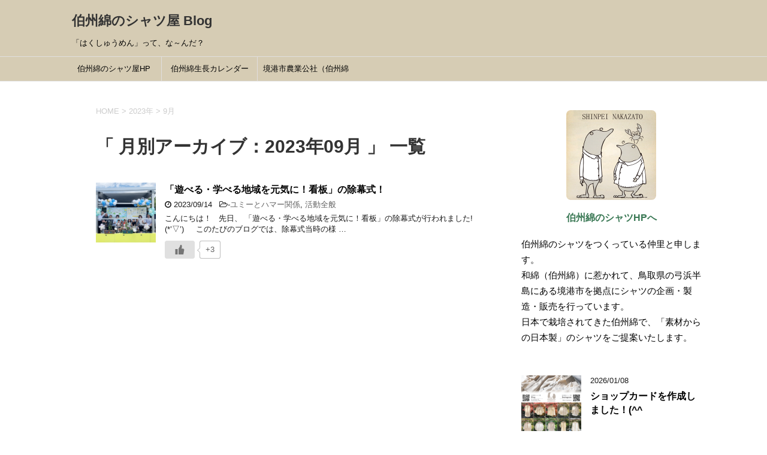

--- FILE ---
content_type: text/html; charset=UTF-8
request_url: http://hakushumen-shirt-blog.com/2023/09/
body_size: 12329
content:
<!DOCTYPE html>
<!--[if lt IE 7]>
<html class="ie6" dir="ltr" lang="ja"
	prefix="og: https://ogp.me/ns#"  prefix="og: http://ogp.me/ns#"> <![endif]-->
<!--[if IE 7]>
<html class="i7" dir="ltr" lang="ja"
	prefix="og: https://ogp.me/ns#" > <![endif]-->
<!--[if IE 8]>
<html class="ie" dir="ltr" lang="ja"
	prefix="og: https://ogp.me/ns#" > <![endif]-->
<!--[if gt IE 8]><!-->
<html dir="ltr" lang="ja"
	prefix="og: https://ogp.me/ns#" >
	<!--<![endif]-->
	<head prefix="og: http://ogp.me/ns# fb: http://ogp.me/ns/fb# article: http://ogp.me/ns/article#">
<title>2023年9月1日 &#124; 伯州綿のシャツ屋 Blog</title>


<!-- Premium SEO Pack Plugin 1.5.000 -->
<link rel="canonical" href="http://hakushumen-shirt-blog.com/2023/09/" />

<meta property="og:url" content="http://hakushumen-shirt-blog.com/2023/09/" />
<meta property="og:title" content="2023年9月1日 &#124; 伯州綿のシャツ屋 Blog" />
<meta property="og:description" content="" />
<meta property="og:type" content="website" />
<meta property="og:site_name" content="伯州綿のシャツ屋 Blog" />
<meta property="og:locale" content="ja" />

<meta property="twitter:url" content="http://hakushumen-shirt-blog.com/2023/09/" />
<meta property="twitter:title" content="2023年9月1日 &#124; 伯州綿のシャツ屋 Blog" />
<meta property="twitter:description" content="" />
<meta property="twitter:domain" content="伯州綿のシャツ屋 Blog" />
<meta property="twitter:card" content="" />
<script type="application/ld+json">{"@context":"https:\/\/schema.org\/","@type":"BreadcrumbList","@id":"http:\/\/hakushumen-shirt-blog.com\/2023\/09\/#BreadcrumbList","itemListElement":[{"@type":"ListItem","position":"1","item":{"@id":"http:\/\/hakushumen-shirt-blog.com\/category\/\/","name":"ユミーとハマー関係"}},{"@type":"ListItem","position":"2","item":{"@id":"http:\/\/hakushumen-shirt-blog.com\/category\/\/","name":"活動全般"}},{"@type":"ListItem","position":"3","item":{"@id":"http:\/\/hakushumen-shirt-blog.com\/2023\/09\/","name":"2023年9月1日 | 伯州綿のシャツ屋 Blog"}}]}</script>
<!-- /Premium SEO Pack Plugin -->


		<meta charset="UTF-8" >
		<meta name="viewport" content="width=device-width,initial-scale=1.0,user-scalable=yes">
		<meta name="format-detection" content="telephone=no" >
		
					<meta name="robots" content="noindex,follow">
		
		<link rel="alternate" type="application/rss+xml" title="伯州綿のシャツ屋 Blog RSS Feed" href="http://hakushumen-shirt-blog.com/feed/" />
		<link rel="pingback" href="http://hakushumen-shirt-blog.com/xmlrpc.php" >
		<!--[if lt IE 9]>
		<script src="http://hakushumen-shirt-blog.com/wp-content/themes/stinger8/js/html5shiv.js"></script>
		<![endif]-->
				

		<!-- All in One SEO 4.4.3 - aioseo.com -->
		<meta name="robots" content="max-image-preview:large" />
				<meta name="generator" content="All in One SEO (AIOSEO) 4.4.3" />
		<script type="application/ld+json" class="aioseo-schema">
			{"@context":"https:\/\/schema.org","@graph":[{"@type":"BreadcrumbList","@id":"http:\/\/hakushumen-shirt-blog.com\/2023\/09\/#breadcrumblist","itemListElement":[{"@type":"ListItem","@id":"http:\/\/hakushumen-shirt-blog.com\/#listItem","position":1,"item":{"@type":"WebPage","@id":"http:\/\/hakushumen-shirt-blog.com\/","name":"\u30db\u30fc\u30e0","description":"\u300c\u306f\u304f\u3057\u3085\u3046\u3081\u3093\u300d\u3063\u3066\u3001\u306a\uff5e\u3093\u3060\uff1f","url":"http:\/\/hakushumen-shirt-blog.com\/"},"nextItem":"http:\/\/hakushumen-shirt-blog.com\/2023\/#listItem"},{"@type":"ListItem","@id":"http:\/\/hakushumen-shirt-blog.com\/2023\/#listItem","position":2,"item":{"@type":"WebPage","@id":"http:\/\/hakushumen-shirt-blog.com\/2023\/","name":"2023","url":"http:\/\/hakushumen-shirt-blog.com\/2023\/"},"nextItem":"http:\/\/hakushumen-shirt-blog.com\/2023\/09\/#listItem","previousItem":"http:\/\/hakushumen-shirt-blog.com\/#listItem"},{"@type":"ListItem","@id":"http:\/\/hakushumen-shirt-blog.com\/2023\/09\/#listItem","position":3,"item":{"@type":"WebPage","@id":"http:\/\/hakushumen-shirt-blog.com\/2023\/09\/","name":"9\u6708, 2023","url":"http:\/\/hakushumen-shirt-blog.com\/2023\/09\/"},"previousItem":"http:\/\/hakushumen-shirt-blog.com\/2023\/#listItem"}]},{"@type":"CollectionPage","@id":"http:\/\/hakushumen-shirt-blog.com\/2023\/09\/#collectionpage","url":"http:\/\/hakushumen-shirt-blog.com\/2023\/09\/","name":"9\u6708, 2023 - \u4f2f\u5dde\u7dbf\u306e\u30b7\u30e3\u30c4\u5c4b Blog","inLanguage":"ja","isPartOf":{"@id":"http:\/\/hakushumen-shirt-blog.com\/#website"},"breadcrumb":{"@id":"http:\/\/hakushumen-shirt-blog.com\/2023\/09\/#breadcrumblist"}},{"@type":"Organization","@id":"http:\/\/hakushumen-shirt-blog.com\/#organization","name":"\u4f2f\u5dde\u7dbf\u306e\u30b7\u30e3\u30c4\u5c4b Blog","url":"http:\/\/hakushumen-shirt-blog.com\/"},{"@type":"WebSite","@id":"http:\/\/hakushumen-shirt-blog.com\/#website","url":"http:\/\/hakushumen-shirt-blog.com\/","name":"\u4f2f\u5dde\u7dbf\u306e\u30b7\u30e3\u30c4\u5c4b Blog","description":"\u300c\u306f\u304f\u3057\u3085\u3046\u3081\u3093\u300d\u3063\u3066\u3001\u306a\uff5e\u3093\u3060\uff1f","inLanguage":"ja","publisher":{"@id":"http:\/\/hakushumen-shirt-blog.com\/#organization"}}]}
		</script>
		<!-- All in One SEO -->

<link rel='dns-prefetch' href='//ajax.googleapis.com' />
<style id='wp-img-auto-sizes-contain-inline-css' type='text/css'>
img:is([sizes=auto i],[sizes^="auto," i]){contain-intrinsic-size:3000px 1500px}
/*# sourceURL=wp-img-auto-sizes-contain-inline-css */
</style>
<style id='wp-emoji-styles-inline-css' type='text/css'>

	img.wp-smiley, img.emoji {
		display: inline !important;
		border: none !important;
		box-shadow: none !important;
		height: 1em !important;
		width: 1em !important;
		margin: 0 0.07em !important;
		vertical-align: -0.1em !important;
		background: none !important;
		padding: 0 !important;
	}
/*# sourceURL=wp-emoji-styles-inline-css */
</style>
<style id='wp-block-library-inline-css' type='text/css'>
:root{--wp-block-synced-color:#7a00df;--wp-block-synced-color--rgb:122,0,223;--wp-bound-block-color:var(--wp-block-synced-color);--wp-editor-canvas-background:#ddd;--wp-admin-theme-color:#007cba;--wp-admin-theme-color--rgb:0,124,186;--wp-admin-theme-color-darker-10:#006ba1;--wp-admin-theme-color-darker-10--rgb:0,107,160.5;--wp-admin-theme-color-darker-20:#005a87;--wp-admin-theme-color-darker-20--rgb:0,90,135;--wp-admin-border-width-focus:2px}@media (min-resolution:192dpi){:root{--wp-admin-border-width-focus:1.5px}}.wp-element-button{cursor:pointer}:root .has-very-light-gray-background-color{background-color:#eee}:root .has-very-dark-gray-background-color{background-color:#313131}:root .has-very-light-gray-color{color:#eee}:root .has-very-dark-gray-color{color:#313131}:root .has-vivid-green-cyan-to-vivid-cyan-blue-gradient-background{background:linear-gradient(135deg,#00d084,#0693e3)}:root .has-purple-crush-gradient-background{background:linear-gradient(135deg,#34e2e4,#4721fb 50%,#ab1dfe)}:root .has-hazy-dawn-gradient-background{background:linear-gradient(135deg,#faaca8,#dad0ec)}:root .has-subdued-olive-gradient-background{background:linear-gradient(135deg,#fafae1,#67a671)}:root .has-atomic-cream-gradient-background{background:linear-gradient(135deg,#fdd79a,#004a59)}:root .has-nightshade-gradient-background{background:linear-gradient(135deg,#330968,#31cdcf)}:root .has-midnight-gradient-background{background:linear-gradient(135deg,#020381,#2874fc)}:root{--wp--preset--font-size--normal:16px;--wp--preset--font-size--huge:42px}.has-regular-font-size{font-size:1em}.has-larger-font-size{font-size:2.625em}.has-normal-font-size{font-size:var(--wp--preset--font-size--normal)}.has-huge-font-size{font-size:var(--wp--preset--font-size--huge)}.has-text-align-center{text-align:center}.has-text-align-left{text-align:left}.has-text-align-right{text-align:right}.has-fit-text{white-space:nowrap!important}#end-resizable-editor-section{display:none}.aligncenter{clear:both}.items-justified-left{justify-content:flex-start}.items-justified-center{justify-content:center}.items-justified-right{justify-content:flex-end}.items-justified-space-between{justify-content:space-between}.screen-reader-text{border:0;clip-path:inset(50%);height:1px;margin:-1px;overflow:hidden;padding:0;position:absolute;width:1px;word-wrap:normal!important}.screen-reader-text:focus{background-color:#ddd;clip-path:none;color:#444;display:block;font-size:1em;height:auto;left:5px;line-height:normal;padding:15px 23px 14px;text-decoration:none;top:5px;width:auto;z-index:100000}html :where(.has-border-color){border-style:solid}html :where([style*=border-top-color]){border-top-style:solid}html :where([style*=border-right-color]){border-right-style:solid}html :where([style*=border-bottom-color]){border-bottom-style:solid}html :where([style*=border-left-color]){border-left-style:solid}html :where([style*=border-width]){border-style:solid}html :where([style*=border-top-width]){border-top-style:solid}html :where([style*=border-right-width]){border-right-style:solid}html :where([style*=border-bottom-width]){border-bottom-style:solid}html :where([style*=border-left-width]){border-left-style:solid}html :where(img[class*=wp-image-]){height:auto;max-width:100%}:where(figure){margin:0 0 1em}html :where(.is-position-sticky){--wp-admin--admin-bar--position-offset:var(--wp-admin--admin-bar--height,0px)}@media screen and (max-width:600px){html :where(.is-position-sticky){--wp-admin--admin-bar--position-offset:0px}}

/*# sourceURL=wp-block-library-inline-css */
</style><style id='global-styles-inline-css' type='text/css'>
:root{--wp--preset--aspect-ratio--square: 1;--wp--preset--aspect-ratio--4-3: 4/3;--wp--preset--aspect-ratio--3-4: 3/4;--wp--preset--aspect-ratio--3-2: 3/2;--wp--preset--aspect-ratio--2-3: 2/3;--wp--preset--aspect-ratio--16-9: 16/9;--wp--preset--aspect-ratio--9-16: 9/16;--wp--preset--color--black: #000000;--wp--preset--color--cyan-bluish-gray: #abb8c3;--wp--preset--color--white: #ffffff;--wp--preset--color--pale-pink: #f78da7;--wp--preset--color--vivid-red: #cf2e2e;--wp--preset--color--luminous-vivid-orange: #ff6900;--wp--preset--color--luminous-vivid-amber: #fcb900;--wp--preset--color--light-green-cyan: #7bdcb5;--wp--preset--color--vivid-green-cyan: #00d084;--wp--preset--color--pale-cyan-blue: #8ed1fc;--wp--preset--color--vivid-cyan-blue: #0693e3;--wp--preset--color--vivid-purple: #9b51e0;--wp--preset--gradient--vivid-cyan-blue-to-vivid-purple: linear-gradient(135deg,rgb(6,147,227) 0%,rgb(155,81,224) 100%);--wp--preset--gradient--light-green-cyan-to-vivid-green-cyan: linear-gradient(135deg,rgb(122,220,180) 0%,rgb(0,208,130) 100%);--wp--preset--gradient--luminous-vivid-amber-to-luminous-vivid-orange: linear-gradient(135deg,rgb(252,185,0) 0%,rgb(255,105,0) 100%);--wp--preset--gradient--luminous-vivid-orange-to-vivid-red: linear-gradient(135deg,rgb(255,105,0) 0%,rgb(207,46,46) 100%);--wp--preset--gradient--very-light-gray-to-cyan-bluish-gray: linear-gradient(135deg,rgb(238,238,238) 0%,rgb(169,184,195) 100%);--wp--preset--gradient--cool-to-warm-spectrum: linear-gradient(135deg,rgb(74,234,220) 0%,rgb(151,120,209) 20%,rgb(207,42,186) 40%,rgb(238,44,130) 60%,rgb(251,105,98) 80%,rgb(254,248,76) 100%);--wp--preset--gradient--blush-light-purple: linear-gradient(135deg,rgb(255,206,236) 0%,rgb(152,150,240) 100%);--wp--preset--gradient--blush-bordeaux: linear-gradient(135deg,rgb(254,205,165) 0%,rgb(254,45,45) 50%,rgb(107,0,62) 100%);--wp--preset--gradient--luminous-dusk: linear-gradient(135deg,rgb(255,203,112) 0%,rgb(199,81,192) 50%,rgb(65,88,208) 100%);--wp--preset--gradient--pale-ocean: linear-gradient(135deg,rgb(255,245,203) 0%,rgb(182,227,212) 50%,rgb(51,167,181) 100%);--wp--preset--gradient--electric-grass: linear-gradient(135deg,rgb(202,248,128) 0%,rgb(113,206,126) 100%);--wp--preset--gradient--midnight: linear-gradient(135deg,rgb(2,3,129) 0%,rgb(40,116,252) 100%);--wp--preset--font-size--small: 13px;--wp--preset--font-size--medium: 20px;--wp--preset--font-size--large: 36px;--wp--preset--font-size--x-large: 42px;--wp--preset--spacing--20: 0.44rem;--wp--preset--spacing--30: 0.67rem;--wp--preset--spacing--40: 1rem;--wp--preset--spacing--50: 1.5rem;--wp--preset--spacing--60: 2.25rem;--wp--preset--spacing--70: 3.38rem;--wp--preset--spacing--80: 5.06rem;--wp--preset--shadow--natural: 6px 6px 9px rgba(0, 0, 0, 0.2);--wp--preset--shadow--deep: 12px 12px 50px rgba(0, 0, 0, 0.4);--wp--preset--shadow--sharp: 6px 6px 0px rgba(0, 0, 0, 0.2);--wp--preset--shadow--outlined: 6px 6px 0px -3px rgb(255, 255, 255), 6px 6px rgb(0, 0, 0);--wp--preset--shadow--crisp: 6px 6px 0px rgb(0, 0, 0);}:where(.is-layout-flex){gap: 0.5em;}:where(.is-layout-grid){gap: 0.5em;}body .is-layout-flex{display: flex;}.is-layout-flex{flex-wrap: wrap;align-items: center;}.is-layout-flex > :is(*, div){margin: 0;}body .is-layout-grid{display: grid;}.is-layout-grid > :is(*, div){margin: 0;}:where(.wp-block-columns.is-layout-flex){gap: 2em;}:where(.wp-block-columns.is-layout-grid){gap: 2em;}:where(.wp-block-post-template.is-layout-flex){gap: 1.25em;}:where(.wp-block-post-template.is-layout-grid){gap: 1.25em;}.has-black-color{color: var(--wp--preset--color--black) !important;}.has-cyan-bluish-gray-color{color: var(--wp--preset--color--cyan-bluish-gray) !important;}.has-white-color{color: var(--wp--preset--color--white) !important;}.has-pale-pink-color{color: var(--wp--preset--color--pale-pink) !important;}.has-vivid-red-color{color: var(--wp--preset--color--vivid-red) !important;}.has-luminous-vivid-orange-color{color: var(--wp--preset--color--luminous-vivid-orange) !important;}.has-luminous-vivid-amber-color{color: var(--wp--preset--color--luminous-vivid-amber) !important;}.has-light-green-cyan-color{color: var(--wp--preset--color--light-green-cyan) !important;}.has-vivid-green-cyan-color{color: var(--wp--preset--color--vivid-green-cyan) !important;}.has-pale-cyan-blue-color{color: var(--wp--preset--color--pale-cyan-blue) !important;}.has-vivid-cyan-blue-color{color: var(--wp--preset--color--vivid-cyan-blue) !important;}.has-vivid-purple-color{color: var(--wp--preset--color--vivid-purple) !important;}.has-black-background-color{background-color: var(--wp--preset--color--black) !important;}.has-cyan-bluish-gray-background-color{background-color: var(--wp--preset--color--cyan-bluish-gray) !important;}.has-white-background-color{background-color: var(--wp--preset--color--white) !important;}.has-pale-pink-background-color{background-color: var(--wp--preset--color--pale-pink) !important;}.has-vivid-red-background-color{background-color: var(--wp--preset--color--vivid-red) !important;}.has-luminous-vivid-orange-background-color{background-color: var(--wp--preset--color--luminous-vivid-orange) !important;}.has-luminous-vivid-amber-background-color{background-color: var(--wp--preset--color--luminous-vivid-amber) !important;}.has-light-green-cyan-background-color{background-color: var(--wp--preset--color--light-green-cyan) !important;}.has-vivid-green-cyan-background-color{background-color: var(--wp--preset--color--vivid-green-cyan) !important;}.has-pale-cyan-blue-background-color{background-color: var(--wp--preset--color--pale-cyan-blue) !important;}.has-vivid-cyan-blue-background-color{background-color: var(--wp--preset--color--vivid-cyan-blue) !important;}.has-vivid-purple-background-color{background-color: var(--wp--preset--color--vivid-purple) !important;}.has-black-border-color{border-color: var(--wp--preset--color--black) !important;}.has-cyan-bluish-gray-border-color{border-color: var(--wp--preset--color--cyan-bluish-gray) !important;}.has-white-border-color{border-color: var(--wp--preset--color--white) !important;}.has-pale-pink-border-color{border-color: var(--wp--preset--color--pale-pink) !important;}.has-vivid-red-border-color{border-color: var(--wp--preset--color--vivid-red) !important;}.has-luminous-vivid-orange-border-color{border-color: var(--wp--preset--color--luminous-vivid-orange) !important;}.has-luminous-vivid-amber-border-color{border-color: var(--wp--preset--color--luminous-vivid-amber) !important;}.has-light-green-cyan-border-color{border-color: var(--wp--preset--color--light-green-cyan) !important;}.has-vivid-green-cyan-border-color{border-color: var(--wp--preset--color--vivid-green-cyan) !important;}.has-pale-cyan-blue-border-color{border-color: var(--wp--preset--color--pale-cyan-blue) !important;}.has-vivid-cyan-blue-border-color{border-color: var(--wp--preset--color--vivid-cyan-blue) !important;}.has-vivid-purple-border-color{border-color: var(--wp--preset--color--vivid-purple) !important;}.has-vivid-cyan-blue-to-vivid-purple-gradient-background{background: var(--wp--preset--gradient--vivid-cyan-blue-to-vivid-purple) !important;}.has-light-green-cyan-to-vivid-green-cyan-gradient-background{background: var(--wp--preset--gradient--light-green-cyan-to-vivid-green-cyan) !important;}.has-luminous-vivid-amber-to-luminous-vivid-orange-gradient-background{background: var(--wp--preset--gradient--luminous-vivid-amber-to-luminous-vivid-orange) !important;}.has-luminous-vivid-orange-to-vivid-red-gradient-background{background: var(--wp--preset--gradient--luminous-vivid-orange-to-vivid-red) !important;}.has-very-light-gray-to-cyan-bluish-gray-gradient-background{background: var(--wp--preset--gradient--very-light-gray-to-cyan-bluish-gray) !important;}.has-cool-to-warm-spectrum-gradient-background{background: var(--wp--preset--gradient--cool-to-warm-spectrum) !important;}.has-blush-light-purple-gradient-background{background: var(--wp--preset--gradient--blush-light-purple) !important;}.has-blush-bordeaux-gradient-background{background: var(--wp--preset--gradient--blush-bordeaux) !important;}.has-luminous-dusk-gradient-background{background: var(--wp--preset--gradient--luminous-dusk) !important;}.has-pale-ocean-gradient-background{background: var(--wp--preset--gradient--pale-ocean) !important;}.has-electric-grass-gradient-background{background: var(--wp--preset--gradient--electric-grass) !important;}.has-midnight-gradient-background{background: var(--wp--preset--gradient--midnight) !important;}.has-small-font-size{font-size: var(--wp--preset--font-size--small) !important;}.has-medium-font-size{font-size: var(--wp--preset--font-size--medium) !important;}.has-large-font-size{font-size: var(--wp--preset--font-size--large) !important;}.has-x-large-font-size{font-size: var(--wp--preset--font-size--x-large) !important;}
/*# sourceURL=global-styles-inline-css */
</style>

<style id='classic-theme-styles-inline-css' type='text/css'>
/*! This file is auto-generated */
.wp-block-button__link{color:#fff;background-color:#32373c;border-radius:9999px;box-shadow:none;text-decoration:none;padding:calc(.667em + 2px) calc(1.333em + 2px);font-size:1.125em}.wp-block-file__button{background:#32373c;color:#fff;text-decoration:none}
/*# sourceURL=/wp-includes/css/classic-themes.min.css */
</style>
<link rel='stylesheet' id='wp-ulike-css' href='http://hakushumen-shirt-blog.com/wp-content/plugins/wp-ulike/assets/css/wp-ulike.min.css?ver=4.6.7' type='text/css' media='all' />
<link rel='stylesheet' id='parent-style-css' href='http://hakushumen-shirt-blog.com/wp-content/themes/stinger8/style.css?ver=6.9' type='text/css' media='all' />
<link rel='stylesheet' id='normalize-css' href='http://hakushumen-shirt-blog.com/wp-content/themes/stinger8/css/normalize.css?ver=1.5.9' type='text/css' media='all' />
<link rel='stylesheet' id='font-awesome-css' href='http://hakushumen-shirt-blog.com/wp-content/themes/stinger8/css/fontawesome/css/font-awesome.min.css?ver=4.5.0' type='text/css' media='all' />
<link rel='stylesheet' id='style-css' href='http://hakushumen-shirt-blog.com/wp-content/themes/stinger8-child/style.css?ver=6.9' type='text/css' media='all' />
<script type="text/javascript" src="//ajax.googleapis.com/ajax/libs/jquery/1.11.3/jquery.min.js?ver=1.11.3" id="jquery-js"></script>
<link rel="https://api.w.org/" href="http://hakushumen-shirt-blog.com/wp-json/" /><style type="text/css">.recentcomments a{display:inline !important;padding:0 !important;margin:0 !important;}</style><style type="text/css" id="custom-background-css">
body.custom-background { background-color: #ffffff; }
</style>
	<link rel="icon" href="http://hakushumen-shirt-blog.com/wp-content/uploads/2021/01/cropped-シャツ屋ブログアイコン1-32x32.png" sizes="32x32" />
<link rel="icon" href="http://hakushumen-shirt-blog.com/wp-content/uploads/2021/01/cropped-シャツ屋ブログアイコン1-192x192.png" sizes="192x192" />
<link rel="apple-touch-icon" href="http://hakushumen-shirt-blog.com/wp-content/uploads/2021/01/cropped-シャツ屋ブログアイコン1-180x180.png" />
<meta name="msapplication-TileImage" content="http://hakushumen-shirt-blog.com/wp-content/uploads/2021/01/cropped-シャツ屋ブログアイコン1-270x270.png" />
		<style type="text/css" id="wp-custom-css">
			.profileimg {
border-radius: 5%;
}

header {
background: #D6CCB4;
}

header h1 {
color: #fff;
}		</style>
			</head>
	<body class="archive date custom-background wp-theme-stinger8 wp-child-theme-stinger8-child" >
			<div id="st-ami">
				<div id="wrapper">
				<div id="wrapper-in">
					<header>
						<div id="headbox-bg">
							<div class="clearfix" id="headbox">
								<nav id="s-navi" class="pcnone">
	<dl class="acordion">
		<dt class="trigger">
			<p><span class="op"><i class="fa fa-bars"></i></span></p>
		</dt>

		<dd class="acordion_tree">
						<div class="menu-%e4%bc%af%e5%b7%9e%e7%b6%bf%e3%81%ae%e3%82%b7%e3%83%a3%e3%83%84%e5%b1%8b%e3%81%ae%e3%83%a1%e3%83%8b%e3%83%a5%e3%83%bc-container"><ul id="menu-%e4%bc%af%e5%b7%9e%e7%b6%bf%e3%81%ae%e3%82%b7%e3%83%a3%e3%83%84%e5%b1%8b%e3%81%ae%e3%83%a1%e3%83%8b%e3%83%a5%e3%83%bc" class="menu"><li id="menu-item-106" class="menu-item menu-item-type-custom menu-item-object-custom menu-item-106"><a href="http://hakushu-cotton-shirt.jpn.org/">伯州綿のシャツ屋HP</a></li>
<li id="menu-item-107" class="menu-item menu-item-type-custom menu-item-object-custom menu-item-107"><a href="http://watchers.jpn.org/">伯州綿生長カレンダー</a></li>
<li id="menu-item-458" class="menu-item menu-item-type-custom menu-item-object-custom menu-item-458"><a href="http://hakushu-cotton-sakaiminato.jp/">境港市農業公社（伯州綿HP）</a></li>
</ul></div>			<div class="clear"></div>

		</dd>
	</dl>
</nav>
									<div id="header-l">
									<!-- ロゴ又はブログ名 -->
									<p class="sitename">
										<a href="http://hakushumen-shirt-blog.com/">
											伯州綿のシャツ屋 Blog										</a>
									</p>
									<!-- ロゴ又はブログ名ここまで -->
									<!-- キャプション -->
																			<p class="descr">
											「はくしゅうめん」って、な～んだ？										</p>
																		</div><!-- /#header-l -->

							</div><!-- /#headbox-bg -->
						</div><!-- /#headbox clearfix -->

						<div id="gazou-wide">
										<div id="st-menubox">
			<div id="st-menuwide">
				<nav class="smanone clearfix"><ul id="menu-%e4%bc%af%e5%b7%9e%e7%b6%bf%e3%81%ae%e3%82%b7%e3%83%a3%e3%83%84%e5%b1%8b%e3%81%ae%e3%83%a1%e3%83%8b%e3%83%a5%e3%83%bc-1" class="menu"><li class="menu-item menu-item-type-custom menu-item-object-custom menu-item-106"><a href="http://hakushu-cotton-shirt.jpn.org/">伯州綿のシャツ屋HP</a></li>
<li class="menu-item menu-item-type-custom menu-item-object-custom menu-item-107"><a href="http://watchers.jpn.org/">伯州綿生長カレンダー</a></li>
<li class="menu-item menu-item-type-custom menu-item-object-custom menu-item-458"><a href="http://hakushu-cotton-sakaiminato.jp/">境港市農業公社（伯州綿HP）</a></li>
</ul></nav>			</div>
		</div>
	
							
						</div>
						<!-- /gazou -->

					</header>
					<div id="content-w">
<div id="content" class="clearfix">
	<div id="contentInner">
		<div class="st-main">

				<!--ぱんくず -->
									<section id="breadcrumb">
					<ol>
						<li><a href="http://hakushumen-shirt-blog.com"><span>HOME</span></a> >  </li>

													<li><a href="http://hakushumen-shirt-blog.com/2023/">2023年</a> > </li>
							<li>9月</li>
											</ol>
					</section>
								<!--/ ぱんくず -->

			<article>
				
				<!--ループ開始-->
				<h1 class="entry-title">「
											月別アーカイブ：2023年09月										」 一覧 </h1>

				<div class="kanren">
			<dl class="clearfix">
			<dt><a href="http://hakushumen-shirt-blog.com/2023/09/14/%e3%80%8c%e9%81%8a%e3%81%b9%e3%82%8b%e3%83%bb%e5%ad%a6%e3%81%b9%e3%82%8b%e5%9c%b0%e5%9f%9f%e3%82%92%e5%85%83%e6%b0%97%e3%81%ab%ef%bc%81%e7%9c%8b%e6%9d%bf%e3%80%8d%e3%81%ae%e9%99%a4%e5%b9%95%e5%bc%8f/">
											<img width="150" height="150" src="http://hakushumen-shirt-blog.com/wp-content/uploads/2023/08/WS看板お披露目式-23-150x150.png" class="attachment-thumbnail size-thumbnail wp-post-image" alt="" decoding="async" srcset="http://hakushumen-shirt-blog.com/wp-content/uploads/2023/08/WS看板お披露目式-23-150x150.png 150w, http://hakushumen-shirt-blog.com/wp-content/uploads/2023/08/WS看板お披露目式-23-100x100.png 100w" sizes="(max-width: 150px) 100vw, 150px" />									</a></dt>
			<dd>
				<p class="kanren-t"><a href="http://hakushumen-shirt-blog.com/2023/09/14/%e3%80%8c%e9%81%8a%e3%81%b9%e3%82%8b%e3%83%bb%e5%ad%a6%e3%81%b9%e3%82%8b%e5%9c%b0%e5%9f%9f%e3%82%92%e5%85%83%e6%b0%97%e3%81%ab%ef%bc%81%e7%9c%8b%e6%9d%bf%e3%80%8d%e3%81%ae%e9%99%a4%e5%b9%95%e5%bc%8f/">
						「遊べる・学べる地域を元気に！看板」の除幕式！					</a></p>

				<div class="blog_info">
					<p><i class="fa fa-clock-o"></i>
						2023/09/14						&nbsp;<span class="pcone">
							<i class="fa fa-folder-open-o" aria-hidden="true"></i>-<a href="http://hakushumen-shirt-blog.com/category/%e3%83%a6%e3%83%9f%e3%83%bc%e3%81%a8%e3%83%8f%e3%83%9e%e3%83%bc%e9%96%a2%e4%bf%82/" rel="category tag">ユミーとハマー関係</a>, <a href="http://hakushumen-shirt-blog.com/category/%e6%b4%bb%e5%8b%95%e5%85%a8%e8%88%ac/" rel="category tag">活動全般</a><br/>
							          </span></p>
				</div>
				<div class="smanone2">
					<p>こんにちは！ &nbsp; 先日、 「遊べる・学べる地域を元気に！看板」の除幕式が行われました! (*&#8217;▽&#8217;) &nbsp; &nbsp; このたびのブログでは、除幕式当時の様 &#8230; </p>
		<div class="wpulike wpulike-default " ><div class="wp_ulike_general_class wp_ulike_is_not_liked"><button type="button"
					aria-label="いいねボタン"
					data-ulike-id="2170"
					data-ulike-nonce="f412f81f55"
					data-ulike-type="post"
					data-ulike-template="wpulike-default"
					data-ulike-display-likers=""
					data-ulike-likers-style="popover"
					class="wp_ulike_btn wp_ulike_put_image wp_post_btn_2170"></button><span class="count-box wp_ulike_counter_up" data-ulike-counter-value="+3"></span>			</div></div>
					</div>
			</dd>
		</dl>
	</div>
					<div class="st-pagelink">
		</div>

			</article>
		</div>
	</div>
	<!-- /#contentInner -->
	<div id="side">
	<div class="st-aside">

					<div class="side-topad">
				<div class="ad"><p style="display:none">自己紹介</p>			<div class="textwidget"><p><center><br />
<a href="http://hakushu-cotton-shirt.jpn.org/" target="_blank" rel="noopener"><img loading="lazy" decoding="async" class="profileimg" src="http://hakushumen-shirt-blog.com/wp-content/uploads/2020/12/yumiihamaa.png" width="150" height="150" /></a></center></p>
<div class="center"><a style="color: #387753; text-decoration: none;" href="http://hakushu-cotton-shirt.jpn.org/" target="_blank" rel="noopener"><strong>伯州綿のシャツHPへ</strong></a></div>
<p>伯州綿のシャツをつくっている仲里と申します。<br />
和綿（伯州綿）に惹かれて、鳥取県の弓浜半島にある境港市を拠点にシャツの企画・製造・販売を行っています。<br />
日本で栽培されてきた伯州綿で、「素材からの日本製」のシャツをご提案いたします。</p>
</div>
		</div>			</div>
		
		<div class="kanren">
							<dl class="clearfix">
				<dt><a href="http://hakushumen-shirt-blog.com/2026/01/08/%e3%82%b7%e3%83%a7%e3%83%83%e3%83%97%e3%82%ab%e3%83%bc%e3%83%89%e3%82%92%e4%bd%9c%e6%88%90%e3%81%97%e3%81%be%e3%81%97%e3%81%9f%ef%bc%81%e3%82%9e/">
													<img width="150" height="150" src="http://hakushumen-shirt-blog.com/wp-content/uploads/2025/12/100x148mm縦_ver10-R7ポストカード６OL1-150x150.png" class="attachment-thumbnail size-thumbnail wp-post-image" alt="" decoding="async" loading="lazy" srcset="http://hakushumen-shirt-blog.com/wp-content/uploads/2025/12/100x148mm縦_ver10-R7ポストカード６OL1-150x150.png 150w, http://hakushumen-shirt-blog.com/wp-content/uploads/2025/12/100x148mm縦_ver10-R7ポストカード６OL1-100x100.png 100w" sizes="auto, (max-width: 150px) 100vw, 150px" />											</a></dt>
				<dd>
					<div class="blog_info">
						<p>2026/01/08</p>
					</div>
					<p class="kanren-t"><a href="http://hakushumen-shirt-blog.com/2026/01/08/%e3%82%b7%e3%83%a7%e3%83%83%e3%83%97%e3%82%ab%e3%83%bc%e3%83%89%e3%82%92%e4%bd%9c%e6%88%90%e3%81%97%e3%81%be%e3%81%97%e3%81%9f%ef%bc%81%e3%82%9e/">ショップカードを作成しました！(^^ゞ</a></p>

					<div class="smanone2">
											</div>
				</dd>
			</dl>
					<dl class="clearfix">
				<dt><a href="http://hakushumen-shirt-blog.com/2025/12/30/%e4%bb%8a%e5%b9%b4%e3%82%82%e8%89%af%e3%81%84%e5%b9%b4%e3%81%a7%e3%81%97%e3%81%9f%e3%80%82/">
													<img width="150" height="150" src="http://hakushumen-shirt-blog.com/wp-content/uploads/2025/12/DSCF4075-150x150.png" class="attachment-thumbnail size-thumbnail wp-post-image" alt="" decoding="async" loading="lazy" srcset="http://hakushumen-shirt-blog.com/wp-content/uploads/2025/12/DSCF4075-150x150.png 150w, http://hakushumen-shirt-blog.com/wp-content/uploads/2025/12/DSCF4075-100x100.png 100w" sizes="auto, (max-width: 150px) 100vw, 150px" />											</a></dt>
				<dd>
					<div class="blog_info">
						<p>2025/12/30</p>
					</div>
					<p class="kanren-t"><a href="http://hakushumen-shirt-blog.com/2025/12/30/%e4%bb%8a%e5%b9%b4%e3%82%82%e8%89%af%e3%81%84%e5%b9%b4%e3%81%a7%e3%81%97%e3%81%9f%e3%80%82/">今年も良い年でした。(^^ゞ</a></p>

					<div class="smanone2">
											</div>
				</dd>
			</dl>
					<dl class="clearfix">
				<dt><a href="http://hakushumen-shirt-blog.com/2025/12/10/%e3%82%a2%e3%83%83%e3%83%88%e3%83%9b%e3%83%bc%e3%83%a0%e3%83%a9%e3%82%a4%e3%83%96%e3%81%ab%e8%a1%8c%e3%81%a3%e3%81%a6%e3%81%8d%e3%81%9f%e3%82%88%e3%80%82/">
													<img width="150" height="150" src="http://hakushumen-shirt-blog.com/wp-content/uploads/2025/12/DSCF4008-150x150.png" class="attachment-thumbnail size-thumbnail wp-post-image" alt="" decoding="async" loading="lazy" srcset="http://hakushumen-shirt-blog.com/wp-content/uploads/2025/12/DSCF4008-150x150.png 150w, http://hakushumen-shirt-blog.com/wp-content/uploads/2025/12/DSCF4008-100x100.png 100w" sizes="auto, (max-width: 150px) 100vw, 150px" />											</a></dt>
				<dd>
					<div class="blog_info">
						<p>2025/12/10</p>
					</div>
					<p class="kanren-t"><a href="http://hakushumen-shirt-blog.com/2025/12/10/%e3%82%a2%e3%83%83%e3%83%88%e3%83%9b%e3%83%bc%e3%83%a0%e3%83%a9%e3%82%a4%e3%83%96%e3%81%ab%e8%a1%8c%e3%81%a3%e3%81%a6%e3%81%8d%e3%81%9f%e3%82%88%e3%80%82/">アットホームライブに行ってきたよ。(^-^)</a></p>

					<div class="smanone2">
											</div>
				</dd>
			</dl>
					<dl class="clearfix">
				<dt><a href="http://hakushumen-shirt-blog.com/2025/11/18/%e8%b3%91%e3%82%84%e3%81%8b%e3%81%aa%e5%b7%a5%e6%88%bf%e3%81%ae%e6%97%a5%e2%99%aa/">
													<img width="150" height="150" src="http://hakushumen-shirt-blog.com/wp-content/uploads/2025/11/DSCF3570b-150x150.png" class="attachment-thumbnail size-thumbnail wp-post-image" alt="" decoding="async" loading="lazy" srcset="http://hakushumen-shirt-blog.com/wp-content/uploads/2025/11/DSCF3570b-150x150.png 150w, http://hakushumen-shirt-blog.com/wp-content/uploads/2025/11/DSCF3570b-100x100.png 100w" sizes="auto, (max-width: 150px) 100vw, 150px" />											</a></dt>
				<dd>
					<div class="blog_info">
						<p>2025/11/18</p>
					</div>
					<p class="kanren-t"><a href="http://hakushumen-shirt-blog.com/2025/11/18/%e8%b3%91%e3%82%84%e3%81%8b%e3%81%aa%e5%b7%a5%e6%88%bf%e3%81%ae%e6%97%a5%e2%99%aa/">とある賑やかな工房の日(^^♪</a></p>

					<div class="smanone2">
											</div>
				</dd>
			</dl>
					<dl class="clearfix">
				<dt><a href="http://hakushumen-shirt-blog.com/2025/11/01/%e3%82%aa%e3%83%bc%e3%83%80%e3%83%bc%e4%bc%9a%e3%82%92%e8%a1%8c%e3%81%84%e3%81%be%e3%81%97%e3%81%9f%ef%bc%81%e3%80%802025%e7%a7%8b/">
													<img width="150" height="150" src="http://hakushumen-shirt-blog.com/wp-content/uploads/2025/10/R710ギャラリー高瀬川-25-150x150.png" class="attachment-thumbnail size-thumbnail wp-post-image" alt="" decoding="async" loading="lazy" srcset="http://hakushumen-shirt-blog.com/wp-content/uploads/2025/10/R710ギャラリー高瀬川-25-150x150.png 150w, http://hakushumen-shirt-blog.com/wp-content/uploads/2025/10/R710ギャラリー高瀬川-25-100x100.png 100w" sizes="auto, (max-width: 150px) 100vw, 150px" />											</a></dt>
				<dd>
					<div class="blog_info">
						<p>2025/11/01</p>
					</div>
					<p class="kanren-t"><a href="http://hakushumen-shirt-blog.com/2025/11/01/%e3%82%aa%e3%83%bc%e3%83%80%e3%83%bc%e4%bc%9a%e3%82%92%e8%a1%8c%e3%81%84%e3%81%be%e3%81%97%e3%81%9f%ef%bc%81%e3%80%802025%e7%a7%8b/">オーダー会を行いました！　2025秋</a></p>

					<div class="smanone2">
											</div>
				</dd>
			</dl>
				</div>
					<div id="mybox">
				<div class="ad"><div id="search">
	<form method="get" id="searchform" action="http://hakushumen-shirt-blog.com/">
		<label class="hidden" for="s">
					</label>
		<input type="text" placeholder="検索するテキストを入力" value="" name="s" id="s" />
		<input type="image" src="http://hakushumen-shirt-blog.com/wp-content/themes/stinger8/images/search.png" alt="検索" id="searchsubmit" />
	</form>
</div>
<!-- /stinger --> </div>
		<div class="ad">
		<p class="menu_underh2">最近の投稿</p>
		<ul>
											<li>
					<a href="http://hakushumen-shirt-blog.com/2026/01/08/%e3%82%b7%e3%83%a7%e3%83%83%e3%83%97%e3%82%ab%e3%83%bc%e3%83%89%e3%82%92%e4%bd%9c%e6%88%90%e3%81%97%e3%81%be%e3%81%97%e3%81%9f%ef%bc%81%e3%82%9e/">ショップカードを作成しました！(^^ゞ</a>
									</li>
											<li>
					<a href="http://hakushumen-shirt-blog.com/2025/12/30/%e4%bb%8a%e5%b9%b4%e3%82%82%e8%89%af%e3%81%84%e5%b9%b4%e3%81%a7%e3%81%97%e3%81%9f%e3%80%82/">今年も良い年でした。(^^ゞ</a>
									</li>
											<li>
					<a href="http://hakushumen-shirt-blog.com/2025/12/10/%e3%82%a2%e3%83%83%e3%83%88%e3%83%9b%e3%83%bc%e3%83%a0%e3%83%a9%e3%82%a4%e3%83%96%e3%81%ab%e8%a1%8c%e3%81%a3%e3%81%a6%e3%81%8d%e3%81%9f%e3%82%88%e3%80%82/">アットホームライブに行ってきたよ。(^-^)</a>
									</li>
											<li>
					<a href="http://hakushumen-shirt-blog.com/2025/11/18/%e8%b3%91%e3%82%84%e3%81%8b%e3%81%aa%e5%b7%a5%e6%88%bf%e3%81%ae%e6%97%a5%e2%99%aa/">とある賑やかな工房の日(^^♪</a>
									</li>
											<li>
					<a href="http://hakushumen-shirt-blog.com/2025/11/01/%e3%82%aa%e3%83%bc%e3%83%80%e3%83%bc%e4%bc%9a%e3%82%92%e8%a1%8c%e3%81%84%e3%81%be%e3%81%97%e3%81%9f%ef%bc%81%e3%80%802025%e7%a7%8b/">オーダー会を行いました！　2025秋</a>
									</li>
					</ul>

		</div><div class="ad"><p class="menu_underh2">最近のコメント</p><ul id="recentcomments"></ul></div>			</div>
				<!-- 追尾広告エリア -->
		<div id="scrollad">
							<div class="ad"><p class="menu_underh2" style="text-align:left;">アーカイブ</p>
			<ul>
					<li><a href='http://hakushumen-shirt-blog.com/2026/01/'>2026年1月</a></li>
	<li><a href='http://hakushumen-shirt-blog.com/2025/12/'>2025年12月</a></li>
	<li><a href='http://hakushumen-shirt-blog.com/2025/11/'>2025年11月</a></li>
	<li><a href='http://hakushumen-shirt-blog.com/2025/09/'>2025年9月</a></li>
	<li><a href='http://hakushumen-shirt-blog.com/2025/08/'>2025年8月</a></li>
	<li><a href='http://hakushumen-shirt-blog.com/2025/06/'>2025年6月</a></li>
	<li><a href='http://hakushumen-shirt-blog.com/2025/05/'>2025年5月</a></li>
	<li><a href='http://hakushumen-shirt-blog.com/2025/04/'>2025年4月</a></li>
	<li><a href='http://hakushumen-shirt-blog.com/2025/02/'>2025年2月</a></li>
	<li><a href='http://hakushumen-shirt-blog.com/2025/01/'>2025年1月</a></li>
	<li><a href='http://hakushumen-shirt-blog.com/2024/12/'>2024年12月</a></li>
	<li><a href='http://hakushumen-shirt-blog.com/2024/10/'>2024年10月</a></li>
	<li><a href='http://hakushumen-shirt-blog.com/2024/09/'>2024年9月</a></li>
	<li><a href='http://hakushumen-shirt-blog.com/2024/07/'>2024年7月</a></li>
	<li><a href='http://hakushumen-shirt-blog.com/2024/06/'>2024年6月</a></li>
	<li><a href='http://hakushumen-shirt-blog.com/2024/05/'>2024年5月</a></li>
	<li><a href='http://hakushumen-shirt-blog.com/2024/04/'>2024年4月</a></li>
	<li><a href='http://hakushumen-shirt-blog.com/2024/01/'>2024年1月</a></li>
	<li><a href='http://hakushumen-shirt-blog.com/2023/12/'>2023年12月</a></li>
	<li><a href='http://hakushumen-shirt-blog.com/2023/09/' aria-current="page">2023年9月</a></li>
	<li><a href='http://hakushumen-shirt-blog.com/2023/08/'>2023年8月</a></li>
	<li><a href='http://hakushumen-shirt-blog.com/2023/05/'>2023年5月</a></li>
	<li><a href='http://hakushumen-shirt-blog.com/2023/02/'>2023年2月</a></li>
	<li><a href='http://hakushumen-shirt-blog.com/2022/11/'>2022年11月</a></li>
	<li><a href='http://hakushumen-shirt-blog.com/2022/10/'>2022年10月</a></li>
	<li><a href='http://hakushumen-shirt-blog.com/2022/09/'>2022年9月</a></li>
	<li><a href='http://hakushumen-shirt-blog.com/2022/08/'>2022年8月</a></li>
	<li><a href='http://hakushumen-shirt-blog.com/2022/07/'>2022年7月</a></li>
	<li><a href='http://hakushumen-shirt-blog.com/2022/06/'>2022年6月</a></li>
	<li><a href='http://hakushumen-shirt-blog.com/2022/05/'>2022年5月</a></li>
	<li><a href='http://hakushumen-shirt-blog.com/2022/04/'>2022年4月</a></li>
	<li><a href='http://hakushumen-shirt-blog.com/2021/12/'>2021年12月</a></li>
	<li><a href='http://hakushumen-shirt-blog.com/2021/11/'>2021年11月</a></li>
	<li><a href='http://hakushumen-shirt-blog.com/2021/10/'>2021年10月</a></li>
	<li><a href='http://hakushumen-shirt-blog.com/2021/09/'>2021年9月</a></li>
	<li><a href='http://hakushumen-shirt-blog.com/2021/08/'>2021年8月</a></li>
	<li><a href='http://hakushumen-shirt-blog.com/2021/07/'>2021年7月</a></li>
	<li><a href='http://hakushumen-shirt-blog.com/2021/06/'>2021年6月</a></li>
	<li><a href='http://hakushumen-shirt-blog.com/2021/05/'>2021年5月</a></li>
	<li><a href='http://hakushumen-shirt-blog.com/2021/04/'>2021年4月</a></li>
	<li><a href='http://hakushumen-shirt-blog.com/2021/03/'>2021年3月</a></li>
	<li><a href='http://hakushumen-shirt-blog.com/2021/02/'>2021年2月</a></li>
	<li><a href='http://hakushumen-shirt-blog.com/2021/01/'>2021年1月</a></li>
	<li><a href='http://hakushumen-shirt-blog.com/2020/12/'>2020年12月</a></li>
			</ul>

			</div><div class="ad"><p class="menu_underh2" style="text-align:left;">カテゴリー</p>
			<ul>
					<li class="cat-item cat-item-16"><a href="http://hakushumen-shirt-blog.com/category/%e3%82%86%e3%82%8b%e3%82%86%e3%82%8b%e3%83%96%e3%83%ad%e3%82%b0/">ゆるゆるブログ</a>
</li>
	<li class="cat-item cat-item-10"><a href="http://hakushumen-shirt-blog.com/category/%e3%83%a1%e3%83%87%e3%82%a3%e3%82%a2%e9%96%a2%e4%bf%82/">メディア関係</a>
</li>
	<li class="cat-item cat-item-19"><a href="http://hakushumen-shirt-blog.com/category/%e3%83%a6%e3%83%9f%e3%83%bc%e3%81%a8%e3%83%8f%e3%83%9e%e3%83%bc%e9%96%a2%e4%bf%82/">ユミーとハマー関係</a>
</li>
	<li class="cat-item cat-item-18"><a href="http://hakushumen-shirt-blog.com/category/%e3%83%af%e3%83%bc%e3%82%af%e3%82%b7%e3%83%a7%e3%83%83%e3%83%97%e9%96%a2%e4%bf%82/">ワークショップ関係</a>
</li>
	<li class="cat-item cat-item-3"><a href="http://hakushumen-shirt-blog.com/category/%e4%bc%af%e5%b7%9e%e7%b6%bf/">伯州綿</a>
</li>
	<li class="cat-item cat-item-6"><a href="http://hakushumen-shirt-blog.com/category/%e4%bc%af%e5%b7%9e%e7%b6%bf%e3%81%a8%e5%bc%93%e6%b5%9c%e5%8d%8a%e5%b3%b6/">伯州綿と弓浜半島</a>
</li>
	<li class="cat-item cat-item-4"><a href="http://hakushumen-shirt-blog.com/category/%e4%bc%af%e5%b7%9e%e7%b6%bf%e3%81%ae%e3%82%b7%e3%83%a3%e3%83%84/">伯州綿のシャツ</a>
</li>
	<li class="cat-item cat-item-13"><a href="http://hakushumen-shirt-blog.com/category/%e4%bc%af%e5%b7%9e%e7%b6%bf%e3%81%ae%e6%a0%bd%e5%9f%b9/">伯州綿の栽培</a>
</li>
	<li class="cat-item cat-item-5"><a href="http://hakushumen-shirt-blog.com/category/%e4%bc%af%e5%b7%9e%e7%b6%bf%e3%81%ae%e6%b4%bb%e5%8b%95/">伯州綿の活動</a>
</li>
	<li class="cat-item cat-item-14"><a href="http://hakushumen-shirt-blog.com/category/%e4%bc%af%e5%b7%9e%e7%b6%bf%e3%81%ae%e7%94%9f%e9%95%b7/">伯州綿の生長</a>
</li>
	<li class="cat-item cat-item-15"><a href="http://hakushumen-shirt-blog.com/category/%e4%bc%af%e5%b7%9e%e7%b6%bf%e5%b1%95%e7%a4%ba%e9%96%a2%e4%bf%82/">伯州綿展示関係</a>
</li>
	<li class="cat-item cat-item-11"><a href="http://hakushumen-shirt-blog.com/category/%e5%a2%83%e6%b8%af%e5%b8%82%e3%81%ae%e3%81%93%e3%81%a8/">境港市のこと</a>
</li>
	<li class="cat-item cat-item-12"><a href="http://hakushumen-shirt-blog.com/category/%e5%a2%83%e6%b8%af%e5%b8%82%e3%81%ae%e5%8f%96%e3%82%8a%e7%b5%84%e3%81%bf/">境港市の取り組み</a>
</li>
	<li class="cat-item cat-item-9"><a href="http://hakushumen-shirt-blog.com/category/%e6%97%a5%e5%b8%b8%e3%81%ae%e5%87%ba%e6%9d%a5%e4%ba%8b/">日常の出来事</a>
</li>
	<li class="cat-item cat-item-7"><a href="http://hakushumen-shirt-blog.com/category/%e6%b4%bb%e5%8b%95%e3%81%ae%e3%81%aa%e3%81%8b%e3%81%a7%e6%80%9d%e3%81%86%e3%81%93%e3%81%a8/">活動のなかで思うこと</a>
</li>
	<li class="cat-item cat-item-17"><a href="http://hakushumen-shirt-blog.com/category/%e6%b4%bb%e5%8b%95%e5%85%a8%e8%88%ac/">活動全般</a>
</li>
	<li class="cat-item cat-item-8"><a href="http://hakushumen-shirt-blog.com/category/%e7%a7%81%e8%87%aa%e8%ba%ab%e3%81%ae%e3%81%93%e3%81%a8/">私自身のこと</a>
</li>
			</ul>

			</div><div class="ad"><p class="menu_underh2" style="text-align:left;">メタ情報</p>
		<ul>
						<li><a href="http://hakushumen-shirt-blog.com/wp-login.php">ログイン</a></li>
			<li><a href="http://hakushumen-shirt-blog.com/feed/">投稿フィード</a></li>
			<li><a href="http://hakushumen-shirt-blog.com/comments/feed/">コメントフィード</a></li>

			<li><a href="https://ja.wordpress.org/">WordPress.org</a></li>
		</ul>

		</div>					</div>
		<!-- 追尾広告エリアここまで -->
	</div>
</div>
<!-- /#side -->
</div>
<!--/#content -->
</div><!-- /contentw -->
<footer>
<div id="footer">
<div id="footer-in">
<div class="footermenubox clearfix "><ul id="menu-%e4%bc%af%e5%b7%9e%e7%b6%bf%e3%81%ae%e3%82%b7%e3%83%a3%e3%83%84%e5%b1%8b%e3%81%ae%e3%83%a1%e3%83%8b%e3%83%a5%e3%83%bc-2" class="footermenust"><li class="menu-item menu-item-type-custom menu-item-object-custom menu-item-106"><a href="http://hakushu-cotton-shirt.jpn.org/">伯州綿のシャツ屋HP</a></li>
<li class="menu-item menu-item-type-custom menu-item-object-custom menu-item-107"><a href="http://watchers.jpn.org/">伯州綿生長カレンダー</a></li>
<li class="menu-item menu-item-type-custom menu-item-object-custom menu-item-458"><a href="http://hakushu-cotton-sakaiminato.jp/">境港市農業公社（伯州綿HP）</a></li>
</ul></div>	<div class="footer-wbox clearfix">

		<div class="footer-c">
			<!-- フッターのメインコンテンツ -->
			<p class="footerlogo">
			<!-- ロゴ又はブログ名 -->
									<a href="http://hakushumen-shirt-blog.com/">
									伯州綿のシャツ屋 Blog									</a>
							</p>

			<p>
				<a href="http://hakushumen-shirt-blog.com/">「はくしゅうめん」って、な～んだ？</a>
			</p>
		</div>
	</div>

	<p class="copy">Copyright&copy;
		伯州綿のシャツ屋 Blog		,
		2026		All Rights Reserved.</p>

</div>
</div>
</footer>
</div>
<!-- /#wrapperin -->
</div>
<!-- /#wrapper -->
</div><!-- /#st-ami -->
<!-- ページトップへ戻る -->
	<div id="page-top"><a href="#wrapper" class="fa fa-angle-up"></a></div>
<!-- ページトップへ戻る　終わり -->
<script type="speculationrules">
{"prefetch":[{"source":"document","where":{"and":[{"href_matches":"/*"},{"not":{"href_matches":["/wp-*.php","/wp-admin/*","/wp-content/uploads/*","/wp-content/*","/wp-content/plugins/*","/wp-content/themes/stinger8-child/*","/wp-content/themes/stinger8/*","/*\\?(.+)"]}},{"not":{"selector_matches":"a[rel~=\"nofollow\"]"}},{"not":{"selector_matches":".no-prefetch, .no-prefetch a"}}]},"eagerness":"conservative"}]}
</script>
<script type="text/javascript" id="wp_ulike-js-extra">
/* <![CDATA[ */
var wp_ulike_params = {"ajax_url":"http://hakushumen-shirt-blog.com/wp-admin/admin-ajax.php","notifications":"1"};
//# sourceURL=wp_ulike-js-extra
/* ]]> */
</script>
<script type="text/javascript" src="http://hakushumen-shirt-blog.com/wp-content/plugins/wp-ulike/assets/js/wp-ulike.min.js?ver=4.6.7" id="wp_ulike-js"></script>
<script type="text/javascript" src="http://hakushumen-shirt-blog.com/wp-content/themes/stinger8/js/base.js?ver=6.9" id="base-js"></script>
<script type="text/javascript" src="http://hakushumen-shirt-blog.com/wp-content/themes/stinger8/js/scroll.js?ver=6.9" id="scroll-js"></script>
<script id="wp-emoji-settings" type="application/json">
{"baseUrl":"https://s.w.org/images/core/emoji/17.0.2/72x72/","ext":".png","svgUrl":"https://s.w.org/images/core/emoji/17.0.2/svg/","svgExt":".svg","source":{"concatemoji":"http://hakushumen-shirt-blog.com/wp-includes/js/wp-emoji-release.min.js?ver=6.9"}}
</script>
<script type="module">
/* <![CDATA[ */
/*! This file is auto-generated */
const a=JSON.parse(document.getElementById("wp-emoji-settings").textContent),o=(window._wpemojiSettings=a,"wpEmojiSettingsSupports"),s=["flag","emoji"];function i(e){try{var t={supportTests:e,timestamp:(new Date).valueOf()};sessionStorage.setItem(o,JSON.stringify(t))}catch(e){}}function c(e,t,n){e.clearRect(0,0,e.canvas.width,e.canvas.height),e.fillText(t,0,0);t=new Uint32Array(e.getImageData(0,0,e.canvas.width,e.canvas.height).data);e.clearRect(0,0,e.canvas.width,e.canvas.height),e.fillText(n,0,0);const a=new Uint32Array(e.getImageData(0,0,e.canvas.width,e.canvas.height).data);return t.every((e,t)=>e===a[t])}function p(e,t){e.clearRect(0,0,e.canvas.width,e.canvas.height),e.fillText(t,0,0);var n=e.getImageData(16,16,1,1);for(let e=0;e<n.data.length;e++)if(0!==n.data[e])return!1;return!0}function u(e,t,n,a){switch(t){case"flag":return n(e,"\ud83c\udff3\ufe0f\u200d\u26a7\ufe0f","\ud83c\udff3\ufe0f\u200b\u26a7\ufe0f")?!1:!n(e,"\ud83c\udde8\ud83c\uddf6","\ud83c\udde8\u200b\ud83c\uddf6")&&!n(e,"\ud83c\udff4\udb40\udc67\udb40\udc62\udb40\udc65\udb40\udc6e\udb40\udc67\udb40\udc7f","\ud83c\udff4\u200b\udb40\udc67\u200b\udb40\udc62\u200b\udb40\udc65\u200b\udb40\udc6e\u200b\udb40\udc67\u200b\udb40\udc7f");case"emoji":return!a(e,"\ud83e\u1fac8")}return!1}function f(e,t,n,a){let r;const o=(r="undefined"!=typeof WorkerGlobalScope&&self instanceof WorkerGlobalScope?new OffscreenCanvas(300,150):document.createElement("canvas")).getContext("2d",{willReadFrequently:!0}),s=(o.textBaseline="top",o.font="600 32px Arial",{});return e.forEach(e=>{s[e]=t(o,e,n,a)}),s}function r(e){var t=document.createElement("script");t.src=e,t.defer=!0,document.head.appendChild(t)}a.supports={everything:!0,everythingExceptFlag:!0},new Promise(t=>{let n=function(){try{var e=JSON.parse(sessionStorage.getItem(o));if("object"==typeof e&&"number"==typeof e.timestamp&&(new Date).valueOf()<e.timestamp+604800&&"object"==typeof e.supportTests)return e.supportTests}catch(e){}return null}();if(!n){if("undefined"!=typeof Worker&&"undefined"!=typeof OffscreenCanvas&&"undefined"!=typeof URL&&URL.createObjectURL&&"undefined"!=typeof Blob)try{var e="postMessage("+f.toString()+"("+[JSON.stringify(s),u.toString(),c.toString(),p.toString()].join(",")+"));",a=new Blob([e],{type:"text/javascript"});const r=new Worker(URL.createObjectURL(a),{name:"wpTestEmojiSupports"});return void(r.onmessage=e=>{i(n=e.data),r.terminate(),t(n)})}catch(e){}i(n=f(s,u,c,p))}t(n)}).then(e=>{for(const n in e)a.supports[n]=e[n],a.supports.everything=a.supports.everything&&a.supports[n],"flag"!==n&&(a.supports.everythingExceptFlag=a.supports.everythingExceptFlag&&a.supports[n]);var t;a.supports.everythingExceptFlag=a.supports.everythingExceptFlag&&!a.supports.flag,a.supports.everything||((t=a.source||{}).concatemoji?r(t.concatemoji):t.wpemoji&&t.twemoji&&(r(t.twemoji),r(t.wpemoji)))});
//# sourceURL=http://hakushumen-shirt-blog.com/wp-includes/js/wp-emoji-loader.min.js
/* ]]> */
</script>
</body></html>
